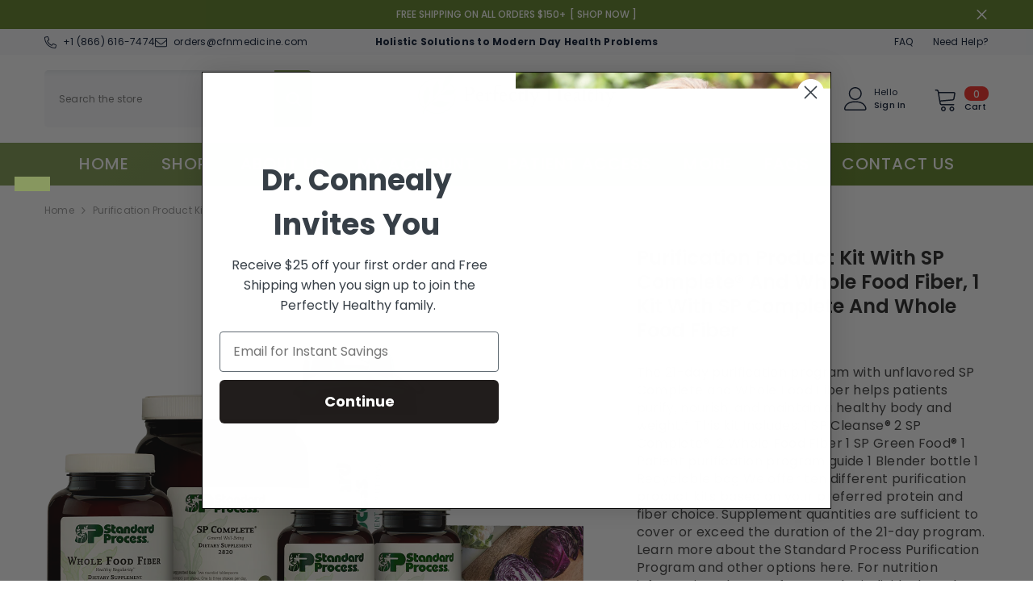

--- FILE ---
content_type: text/javascript
request_url: https://perfectlyhealthy.com/cdn/shop/t/27/assets/algolia_autocomplete_product_plugin.js?v=127020124768442110291693382876
body_size: -212
content:
(function(algolia){"use strict";const getAlgoliaResults=algolia.externals.getAlgoliaResults,{config,translations,headerTemplate,productTemplate,footerTemplate}=algolia;let stockPolicyFilter="";algolia.config.stock_policy==="deny"?stockPolicyFilter="inventory_quantity > 0":algolia.config.stock_policy==="continue"&&(stockPolicyFilter="inventory_available:true"),algolia.productsPlugin={getSources({query,setContext}){return[{sourceId:"products",getItems(){return getAlgoliaResults({searchClient:algolia.searchClient,queries:[{indexName:config.index_prefix+"products",query,params:{hitsPerPage:config.products_autocomplete_hits_per_page,clickAnalytics:config.analytics_enabled,filters:stockPolicyFilter,distinct:algolia.config.show_products}}],transformResponse({results,hits}){return setContext({nbProducts:results[0].nbHits}),hits}})},templates:{header({html,state}){const resource=translations.products;return headerTemplate({html,state},resource)},item({item,html,components}){const distinct=config.show_products,variantInfo=!distinct&&item.objectID!==item.id?`?variant= ${item.objectID}`:"",itemLink=`/products/${item.handle}/${variantInfo}`;return productTemplate({item,html,components},distinct,itemLink,(e,item2)=>{if(!algolia.config.analytics_enabled)return;const clickData={index:item2.__autocomplete_indexName,eventName:"Added to cart",queryID:item2.__autocomplete_queryID,objectIDs:[item2.objectID]}})},footer({state,html}){const{autocomplete_see_all,products_autocomplete_hits_per_page}=config;return autocomplete_see_all&&state.context.nbProducts>products_autocomplete_hits_per_page&&footerTemplate({html,state})}}}]}}})(window.algoliaShopify);
//# sourceMappingURL=/cdn/shop/t/27/assets/algolia_autocomplete_product_plugin.js.map?v=127020124768442110291693382876


--- FILE ---
content_type: text/plain; charset=utf-8
request_url: https://app.marsello.com/Portal/Widget/ScriptToInstall/645acfb62e69b472aef3a45a?aProvId=645ad43b391bac7175c00c2b&shop=perfectly-healthy-living-store.myshopify.com
body_size: 831
content:
(function() {var s, t, m, n; m = document.createElement('div'); m.id = 'marsello-area'; t = document.createElement('script'); t.type = 'text/javascript'; t.async = true; t.id = 'marsello-js'; m.style.cssText='position: absolute!important;overflow: hidden;width: 1px;height: 1px;margin: -1px;padding: 0;border: 0;word-wrap: normal!important;';t.setAttribute('marsello-url', 'https://app.marsello.com/');t.setAttribute('marsello-framecss', 'https://app.marsello.com/Scripts/dist/Home/react/bundle/marselloStyle.css');t.setAttribute('marsello-id', '645acfb62e69b472aef3a45a'); t.setAttribute('marsello-provider-id', '645ad43b391bac7175c00c2b'); t.src = 'https://cdn-01.marsello.com/Scripts/dist/Home/react/bundle/widgetShopify.js?40506809'; s = document.getElementsByTagName('script')[0]; n = document.querySelectorAll('body > *')[0]; s.parentNode.insertBefore(t, s); n.parentNode.insertBefore(m, n); return; })();

--- FILE ---
content_type: application/javascript; charset=utf-8
request_url: https://searchanise-ef84.kxcdn.com/preload_data.9J4M1t9e3k.js
body_size: 12981
content:
window.Searchanise.preloadedSuggestions=['perfectly healthy','vitamin c','methylene blue','magnesium complete','vitamin d3 k2','standard process','vitamin d','magnesium glycinate','hydrogen water','active b complex','protein powder','liver pro','magnesium malate','21 day standard process detox purification','liver protect','omega 3 fatty acids','heartburn ease','multi vitamins','b complex','vitality c','vitamin e','liver sauce','parasite cleanse','mycell vitamin c','collagen powder','iq max','liposomal glutathione','perfectly healthy mycell','glycine 1000mg','fish oil','ortho molecular','estro dim','ortho digestzyme','megaspore probiotic','bare pits','water filter','candicid forte','berberine active','digestive enzymes','organic coffee','methylene blue plus','epsom salt','chlorine dioxide','sod support','my cell','glycine supplements','curcumin turmeric','super ionic silver','emf protection','bio pqq','vitamin b','cellcore para 1','cell core','21 day cleanse','reacted zinc','eminence organics','camu camu','essential detox','methyl b complex','liver support','dhea 10mg','weight loss','pregnenolone mg','pancreatic enzymes','adrenal desiccated','omega plus 1000','tranquility formula','omega fish oil','modified citrus pectin','raw honey','vitamin c liposomal','tooth paste','alpha lipoic acid','sugar control','aloe vera','paw paw','cortisol manager','bravo suppositories','nad supplements','vitamin a','vitamin d3','coq10 120mg','castor oil','cardio miracle','quinton isotonic ampules','power immune','apex energetics','red light therapy','quercetin immune support','dca sodium dichloroacetate','coffee enema','thytrophin pmg','vitality c powder','camu camu vitamin c','trace minerals','iron supplements','thyroid support','b vitamins','cardio nano detox','water bottle','collagen peptide','body bio pc','21 day detox','onkobel pro','beef liver','progesterone cream','ph adjust','vitamin d3k2','gut probiotic','magnesium lotion','organic coffee breakfast blend','hydrogen tablets','melatonin 20mg','super silica','baking soda','gi detox','electrolyte powder','hydrogen water bottle','adrenal support','red desert clay','black seed oil','my cell vit c','v statin','field of','echo go','fulvic plus','heavy metal detox','mitocore by orthomolecular','andes mountain raw honey','sbi protect','vit c','vitamin b complex','orthomune 120 ct','milk thistle','biotoxin binder','dmso cream','creatine powder','manuka honey','fibroid and cyst','sam e','blood sugar','para 1 cellcore','sp cleanse','ortho biotic','mega spore','fields of','high stress relief','cod liver oil','gut repair','n thyroid','sleep and adrenal','omega plus','skin care','red light','organic cordyceps','hair loss','hormone balance','berberine complex','active ph','fibroids and cysts','coq10 310mg','zinc complex','melatonin sleep','vitamin b12','super aloe 450','zeo lite','saccharomyces boulardii','chlorella pyrenoidosa','peo oil','multizyme digestive enzyme','wobenzym n','vitamin c drops','vitamin c powder','gastro fiber','adashiko collagen','estro balance','oxy powder','heart burn ease','high stress','sodium bicarbonate','ozonized glycerin','liver cleanse','bee propolis','hmd 4floz','standard process 21-day','sleep aid','aloe vera lily of the desert','colloidal silver','acz nano zeolite','co q 10','protein powders','quinton isotonic','d hist','melatonin 10mg','vitamin b1 thiamine','body lotion','lymph three','multi vitamin','laundry detergent','neprinol afd','mega green','magnetic clay detox','propol air diffuser','agaricus blazei','mega spore biotic','hrt balance','liquid dentist','detox bath','essential oil','calcium d glucarate','dhea 5 mg','brain health','active h2','saw palmetto','blood sugar control','hair revive','iq max 30 softgels ph','magnesium citrate','carbon 60 olive oil','vitamin k','echo go water bottle','vitamin k2','immune support','algae cal plus','polaraid disc','dhea 25mg','pure encapsulations','nac renew','4 hormone control','blood pressure','molecular hydrogen','quinton water','menopause support','perfect amino','zeolite binder','4 yeast support','parent essential oils','testosterone support','eye health','air purifier','kidney support','l theanine','methyl charge quicksilver scientific','atomic iodine','green tea','aussie trace minerals','pregnenolone 10mg','frankincense oil','active b','liposomal mblue','artemisinin complex','guna kidney','liposomal vitamin c','super aloe','mitochondrial support','vitamin c mycell','chaste tree','zypan digestive','intestinal restore','black cumin','folic acid','ashwagandha root','thymus pmg','liver protect xymogen','gut health','comprehensive nutrition','chlorine dioxide cl02','olive oil','cardio b','nitric oxide','genesis rice','bio d mulsion','sleep support','turkey tail','inositol powder','amino acids','body wash','liver detox','pectasol-c powder','vitamin d3-k2','d3 k2','methyl sp','my cell vitamin c','cellcore biotoxin binder','water filter system','fen ben','magnesium l-threonate','magnesium spray','rice bran','thyroid complex','beta glucan','algae cal','methylene blue 3%','calcium magnesium','bone health','magnesium flakes','candida forte','hcl enzyme','sp complete','joint health','pro bono','gi support plus','complete mineral complex','wheat grass','thymus peptides','magnetic clay','quinton hypertonic','lithium orotate','quicksilver glutathione','pre and probiotic','papaya leaf extract','greens powder','c statin','red yeast rice','sp green food','gaba l-theanine','progesterone sr','phosfood liquid','american nutriceuticals','3a magnesia','blood pressure support','vitamin b2','apricot power b17','silymarin forte','mycell propolis','systemic enzyme','mastic gum','scenar device','digestive enzyme','female hormones','prime protein','l-ornithine 500mg','vit c drops','magnesium complete perfectly healthy','eminence organic products','womens multi vitamin','liquid silver','calcium d3 k2 magnesium','heavy metal','oil of oregano','chlorophyll complex','face moisturizer','reishi mushroom','essential oils','vitamin b1','zinc picolinate','anti aging','aetheion cream','nasal spray','breast cancer','magnesium everyday support','quicksilver scientific','turmeric supplements','healthy cholesterol','same e','cardio plus','grape seed extract','citrus pectin','coconut oil','castor oil packs','bath detox','bergamot bpf','symplex f','castor oil disposable pack','sun protection','nattokinase 100mg','black cumin seed oil','melatonin 5 mg','liquid vitamin d3-k2','l glutamine','enema bucket','cell core full moon parasite cleanse kit','pituitrophin pmg','plaquex oral','berberine hcl','acid reflex','kidney rescue tablets','vera salt','water filtration','lycopene supplement','high cholesterol','dim detox','unique e','bio dk mulsion','face wash','agaricus blazei 120 capsules','ox bile','21-day standard process detox purification','b17 amygdalin','nerve health','my cell technology','lung support','l ornithine','valerian root','wild yam','p thyroid','supreme eye formula','fulvodyne 2oz','eminence cleansing','egcg green tea extract','ancient apothecary','af beta food','ebv master formula','cancer revolution','sbi protect powder','l lysine','aloe immune','standard process thytrophin','ion gut support','kidney chi','curcumin and boswellia','bentonite clay','pain relief','complete omega-3','iodine and iodine','cardio nano','methyl b-complex','coenzyme q10','fulvic and humic minerals','apricot seed','echo water','serotonin dopamine','smart dot','oregano oil','advanced tudca','methyl charge','4hormone control','4 methyl vitamin b blend','anti inflammatory','support lymphatic','cellular recharge','vit d','gi regenerate','weight gain','adrenal complex','protein shake','floradix liquid iron','liposomal methyl charge','chi enterprise','sp complete dairy-free','metal detox','magnesium oxide','master ebv','clear lungs','mineral complex','tranquility formula perfectly healthy','cell power','chanca piedra','golden seal','vitamins d3-k2','bone up','macadamia butter','methyl b12','algaecal plus','evening primrose','emf spray','polyphenol nutrients','gi detox binder','dr product','superpure astaxanthin','gut health and fiber','valasta salve','body bio','candicid forte 90 capsules','mold detox','testosterone 2 mg','reduce inflammation','activated charcoal','map capsules','selenium 200mcg','intramax vitamins','monolaurin supplement','pemf mat','ortho mune','cold calm','cancer prevention','paw paw leaf','stomach formula','artemisinin forte','nasal clear','migraine relief','mct oil','vit d k2','ecomer shark liver oil','a drenal','sp gastro fiber','ancient apothecary ess','liver flush products','epa dha','probiotics with','calcium d','natural d-hist','red clay','potassium magnesium','ancient minerals','supplements for skin','master joint','hcl pro','calcium lactate','homeopathic remedy','perfectly healthy vitamin c','fluk-proto release','enema coffee','super aloe 450mg','nebulizer offers','s-adenosyl methionine same 200 mg','and tonic','lugols iodine','microbiome labs','vaginal dryness','curcumin plus','weight loss patch','clinical synergy','poly mva','genistein may','vascular care','fulvic oral','repair vit','green powder','glucose control','hcl pro enzymes','glycerin combination','co q10','cell core protocol','polar aid disc','biotics research','chloroxygen 2oz','acz nano','carbon c 60','organic sulfur','better woman','sea moss','psyllium husk','renatrophin pmg','active ph restore','macadamia nuts','nac n-acetyl-l-cysteine','standard process drenamin','liquid vitamins','ala 410mg 180 capsules ph','4 high stress','liposomal c','parasites cleanse','stem cells','avemar pulvis','aloe vera juice','heavy metal detoxification','angiogenesis with','ortho molecular super aloe 450mg','oil for nails','per oils','shark oil','urinary system support','pure honokiol','iq maximizer','myo inositol','ozone oil','ozone healing','candida cleanse','l carnitine','glucosamine chondroitin','liposomal gaba','oral care','propolis mycell','vitamin c liposomal scientific quicksilver','kids supplement','power greens','mitochondria power','bodybio pc','heartburn relief','topical vitamin c','make up','hyaluronic acid','omega 3s','liver sauce quicksilver scientific','core restore','estrodim 60 capsules','pau d\'arco','spanish black radish','standard process dairy free','grape seed','natures plus','restoration complex','osteo k','mega mucosa','vitamin b3','mimosa pudica','valasta astaxanthin','ortho molecular cardio b','immune alk','ginkgo biloba','broccoli extract','dr chi','while pregnant','kidney disease','mineral toothpaste','integrative therapeutics','natura 401 ductless','hydrochloric acid','no thyroid','coffee enema kit','seeking health','b vitamin','horse chestnut','hair care','master ebv formula','para 1 capsule','b12 liquid','wild yam cream','diatomaceous earth','breast health','liposomal methyl b','complete mineral','arthritis pain','breast defend','dhea sub lingual 5mg 100','autoimmune disorders','integrative cortisol manager','heart burn','genesis complex','magnesium bath','sp power mix','liquid c','hot flash','cyruta plus','hmd heavy metal detox','b complete','vitc mycell','hormone protect','perfectly healthy 4 hormone','zeolite formula','propolis diffuser','pregnenolone 50 mg','guna flu','multi vitamins for women','liver chi','turkey tail mushrooms','ozone gel','cl o2','tennant raw materials','selenium e','liquid iodine','center for new medicine','methyl b','eye drops','cranberry d-mannose','ortho molecular products','fish oil dr connealy','vitamin c cream','the greens','methyl folate','designs for health','slippery elm','c 60 olive oil','bare pits deodorant','women health','magnesium oil','methylene blue 30','vital nutrients','super silica 4oz','oxygen water','oil pulling','flash arrest','natural desiccated','is max','bemer mat','sugar control blood sugar support','active b complex vitamin b blend','daily vitamin','camu camu 120 capsules ph','full moon kit','progesterone creams','peri menopause','adashiko joint','21 day cleanse/detox','infrared led','chaste tree vitex','liquid progesterone','okra pepsin','kava forte','ascorbic acid','cardio b ortho-molecular','perfectly healthy vitc','hormone control','sun screen','st johns wort','artemisinin capsules','thiamin b1','butyric acid','4 hormone support','ovex p','organic skin care','mastica gum','n thyroid compounds','desert clay','ldl cholesterol','gi fiber','probiomax daily df','sesame seed oil','testosterone production','cilantro and chlorella','essiac tea','for constipation','standard process protein powder','honey propolis','ortho molecular product strontium 60 capsules','best hydrogen','liver cleanse now','antronex by standard process','thytrophin pmg 360 tablets','cod liver','question immune support','h pylori','astragalus complex','liquid vitamin c','liver flush','akkermansia probiotic','with v-statin','best hydrogen water','dha and epa','10 day cleanse','proteolytic enzymes','cell core binder','for sleep','gi support','ketone supplement','standard process 10 day','throat spray','vit e','prostate pmg 90 tablets','thymus pmg 90 tablets','berberine thorne','white blood cell','3 a magnesium','liver protect 60 capsules','pancreatic enzyme','green tea extract','herpes viruses','brm4 250mg','kill fungus','children supplements','tongkat ali','sp detox','flax seed','phosphatidylserine ps 100','amino acids supplements','metabolic maintenance','cordyceps mushroom','cod oil','purelife enema coffee air','symplex m','mycell vit c','ortho molecular super aloe','beef liver capsule','mediherb wormwood','organic astaxanthin','pectasol c','soy lecithin','ph vitamin','balance thyroid','betaine hcl','infrared mat','peppermint essential oil','hormonal balance','for cancer','rise well','mediherb thyroid','pure nac','free shipping','hcl enzymes','liver health','quercetin pure','greens apple','urinary support','super phos','magnesium deodorant','thorne creatine','b12 hydroxycobalamin','treat parasites','sodium ascorbate','uva ursi','blood vessel','standard process enzyme','orthomolecular d3 k2','oil for','licorice mediherb','ortho molecular vitamin d','amino acid','colon cleanse','4 gut repair','lyme detox','canine renal support','my cell c','shark liver','prostate pmg','omega peo','ph vitc','omega co 3','master immune','male fertility','paw paw 2','carditone ayush','standard process cholacol','oxy cell cream','apigenin 50mg','fulvic minerals','cataplex b','organically bound minerals','dr connealy','mineral salt','lions mane','whey protein','fog ii','guna sleep','the cancer revolution','garlic forte','calcium citrate','biocidin 1oz','organic sulfur powder','master joint formula','weber devices','pure deodorant','real nad','gaba 750mg','pao pereira','standard process 21 day cleanse','stomach juice','omega-3 fatty acids','organic cordyceps sinensis','whole food fiber','intestin ol','pearl powder','val asta','mediherb tribulus','standard process digestive','prostate health','sweet wormwood','metabol complex','gall bladder','beet root','jade international trading','shark liver oil','xcellent e','innate multi vitamin','deep steep body','curcumin for','dermatrophin pmg 90 tablets','calcium d-glucarate','marine collagen','progesterone capsule','activated b complex','a-f betafood','ebv master','healing home','fish oil capsules','malic acid','cortisol control','xymogen minrex','life extension','digest max','d3 as','adrenergize 120 capsules ph','cataplex e','para kit/full','mega mucosa microbiome labs','stress release','ph plus','women vitamin','perfectly healthy magnesium','willow bark','heart toner','salvestrol platinum','sugar cravings','echo ultimate','quicksilver d3k2','eminence firming','tuna omega-3','wave app','enhance memory','ph propolis','copa calm','ultra k2','apricot seeds','l methionine','fiber powder','ozone healing gel','orasal liquid','vitamin c buffered','mega igg2000','kidney rescue','lip balm','boswellia phytosome','adrenal zone','2685 cod liver oil','methyl blue','bile salts','egcg 200mg','triglyceride levels','hemevite 90c','bio energy patch skin','immune system','glandokort peptide','full moon','liquid vitamin','fertility issues','super green powders','asparagus extract','of flowers','weight lose','gut flora','phenomenal water','caprylic acid','lower blood pressure','stress relief','dca sodium','pure synergy','bioactive nutrition','methylation support','gta forte','mold toxins','thorne 5-mthf 5mg','para one','candida control','stem cell','natures oil','phenomenal alkaline','magnesium chloride','vitamin c serum','perfectly healthy magnesium complete','emotional balance','bhu foods','cleanse 10 day','muscle pain','angiostop chi','pineal peptides','glyzine 2oz','stress and anxiety','sea cucumber','new book','glutathione spray','gut cleanse/detox','gain herb','osteo cal','milk thistle forte','immunology products','immun alk','bone density','homeopathic of flower','korean ginseng extract','countless recipes','women pregnancy','21 day purification kit','perfectly healthy hrt balance','coffee 1lb','standard process pmg','deglycyrrhizinized licorice','systemic enzymes','master acid','mega greens','d mannose','liposomal methyl b complex','ultra gi replenish powder','l the','black seed','ancient minerals magnesium','g.i detox','oxidative stress','standard process zinc complex','silver spray','standard process 21 day','alpha-lipoic acid','kl support','interplexus seriphos','aetheion zc50','liquid b complex','but c','balance hormones','magnesium taurine','vitamin b methyl','ppc phoschol','lyme disease','bioactive nutrition lymph','three beljanski','vit c powder','zinc selenium','rosemary essential oil','propol air','super phos 30','p a l plus','sun block','ortho molecular vitamin e','lemon balm','iq max 30','chromium complex','pectasol-c modified','lymphatic congestion','fungal infections','heme vite','b6 and b12','ion biome','i’m max','cramp bark','collagen protein','weber infrared','ozonated olive oil','active b complex methylation','green drink','magnesium perfectly healthy','hepatrophin pmg','strong cell','desiccated supports','the wave 1','foot detox','lauricidin monolaurin','perfectly healthy vitamin d3-k2','why don\'t you list the ingredients in a product','calcium supplements','liquid dentist 8oz','carbon c-60','liposomal methyl','fibroids and','brain fog','complex b','constipation and digestion','isotonic quinton','pancreatrophin pmg','orthomolecular products','sp cleanse kit','hydrogen bottle','allergy research','magnesium threonate','gift card','magnetic clay bath','liver protect by','nac enhanced','mycel c','hawthorn berry','natural hair dye','prebiotic fiber','magnesium malate ph','ganoderma lucidum perfectly healthy','biotin offers','ionic silver','des bio','apothecary essential','collinsonia root','21 day standard','lion mane','apple pectin','clear lung','ps-100 100mg','multi vitamins for men','wild yam complex','complete magnesium','cellcore full moon','lower cholesterol','hot flashes','peppermint oil','key electrolytes','nano detox','gotu kola','vit c cream','30% vitamin c','ph powder','good multivitamin','isotonic water','body oil','hcl pro zyme','perfectly healthy b','antioxidant y','turmeric forte','desiccated liver','blood support','mega igg 2000','perfectly healthy active b complex','para kit','mediherb ashwagandha','paw paw supplement','my cell curcumin','equine health','cell core tudca','memory supplement','lymph drops','vit k','epa and dha omega-3','standard process immune','omron nebulizer','perfectly healthy pro','prolamine iodine','compressor nebulizer offers','weber helmet','dmso may','vitamin d with k','black current seed oil','cholacol 90 tablets','histamine digestive','design for health','omega 3 fish oil','rosemary oil','during pregnancy','rose hips','mycell curcumin','pectasol-c professional','oh restore','tea tree oil','nicotinamide riboside','probiotics strain','wormwood complex','holy basil','agaricus blazei 120','magnesium for constipation','large ring system','leaky gut','super mega fish oil','fermented wheat germ','plant sterols','encapsulations systemic enzyme','papaya leaf','magnesium l','ph test','plant dairy free','synergy science','l methyl folate','vitamin b 1','phytocidal provides','teeth and gums','blood vessel supports','mimosa pudica seed','enzyme bromelain','immunity support and joint support','beef protein','list of ingredients','fucoidan force','ph balance','phosphate choline','s-adenosyl methionine same','organic superfood powder','pure adrenal 200','grass fed beef','anti inflammation','xymogen liver protect','tropical traditions deodorant','appetite suppressant','ear infection','migraine headache','gut health biome','folic acid b12','sodium dichloroacetate','gluco balance','nadh which','women’s multi','skin cancer','castor oil pack','life wave','ortho spore ig','liquid vitamin d','sea salt','detox kit','health mate','c-60 100ml','standard process 21 cleanse','bravo yogurt','toxin binder','lipoic acid','sbi powder','bhb plus','pure encapsulations systemic','functional female','spm active','vitamin b6','sp complete dairy free','biocidin gi detox','standard process gastro-fiber','apex water','r lipoic acid','includes quercetin','vitamin b12 methylcobalamin','renal support','adrenal rebuild','pure magnesium','cell support','magnesium complex','blue vitamin e','yeast mold','intestin o','s boulardii','liver gallbladder','keto cookbook','beta glucans','raw materials','boswellia serrata','zinc copper','standard process cleanse','hi detox','clinic\'s choice cl02','biotics research vitamin d','standard process fiber','after antibiotics','bio d','no flush niacin','maca life','drenatrophin pmg','tribulus terrestris','s-acetyl glutathione','vitamin c liquid','aussie trace','bio dk','bone marrow','standard process spanish black radish','plant fusion','sp greens','tart cherry','hand cream 2oz','standard process chocolate','cardio tone','kidney rescue 240','standard process protein','omega-3 liquid','citrus & kale potent c+e','allergy calm','r lipid acid','low dose','hormones for women','sugar metabolism','complete protein','medi herb','vitamin c drop','eco go','king chlorella','gut flora complex','liver cancer','heavy metals','ca/mg-zyme 120','fatty liver','amygdalin b17','sp 21 day','methyl charge quicksilver','hypertonic seawater','strontium boost','black cohosh','immune charge','liliana cookbook','standard process adrenal','super efa','joint formula','wrm para','face mask','hydration water','sodium dichloroacetate dca','pro biotic','cranberry complex','eminence eye cream','estrogen metabolites','cardiotrophin pmg','balance oil','coffee beans','enema bucket kit','black walnut','ortho digestzyme ortho molecular','flaxseed oil','magnesium potassium','breastin 125mg','bitter x','intramax unsweetenedall','positive power nutritionals super silica','supplements to control high blood pressure','first order','high dose vitamin','pro bono ortho','cape aloe','omega-3 oil','cleanse detox','cardiovascular health','magnesium citrate+glycinate','ozone glycerin','pea supplement','for heart','hydrochloride acid','betaine supplements','perfectly healthy b complex','hi phenolic','gallbladder support','4 sleep rest well','bovine gelatin','lycopene 20mg','mycell d','sp fiber','mouth wash','immune support kit','liquid magnesium','teeth whitening','biomodulator pro','oil diffuser','nutramedix burbur','nutritional powder','vitamin a drops','desiccated thyroid','e vitamin oil','bovine colostrum','powder form','pneumotrophin pmg','nervous system','kidney sure','for health complete','vital proteins powder','roll on','complex mineral','liquid b','holy basil organic','parent essential oil','standard process thymus pmg','thorne balance','progesterone levels','standard process greens','natural health','be perfectly healthy','body brush','red blood cells','body health','standard process green','cinnamon extract','magnesium by','vitamin d2','for pets','mediherb tongkat','mediherb liver','standard process digestive enzyme','curcumin 95 ph','vital c','wheat germ extract','plaque x','vitamin powder','hydro water','plant essential','zeolite spray','bio toxin binder','supplements for parathyroid','vit b complex','probiotic enzymes','perfectly healthy plus','organic garlic','dao digest','dichloroacetate dca','oxygenation of health','gingko biloba','hemevite mg','enzalase digest','emotional balance support thorne','cyto detox','tri methyl','cell core biotoxin binder','probio max','hair grow','red algae','organic tea','kidney chi 120 capsules','vitamin d drops','balancing mouthwash','emf bag','vitamin d liposomal','cran mannose','thorne methyl','full moon cleanse/detox','blue methylene','calcium carbonate','thorne melatonin','tuna oil','simple process','hair revive 120','address return product','super greens','chol less','endura metagenics','sp power','ancient nutrition','quicksilver liposomal b','restless leg','quicksilver liposomal gaba','vitamin d3 k2 orthomolecular','modified citrus','reacted iron','immune dr connealy','liver balance','reacted magnesium/potassium','sp cleanse 10 day','r-lipoic acid','fulvic mineral','chai tea','chol less balance','firm skin','bottle tranquility','eminence neroli eye','eminence masque','vitamin c herpes','homeopathic arnica','apricot power','eminence skin care starter','better man','reacted magnesium','vitamin e ortho molecular','restore complex','core support','pure adrenal','sodium chloride','drinking water','sod capsule','max iq','superoxide dismutase','and inositol','standard process prostate pmg 90 tablets','female and tonic','black pepper','peppermint tea','aloe 450mg','enema catheter','full moon kit/full','aqua cure','power mix','quicksilver vitamin c','extra virgin olive oil','thuja occidenalis','filtered water','mycell technology','vitamin d plus k','but b','quintessential isotonic','liquid vitamin d3 k2','dr book','fulvic acid','better brain','stinging nettle','one daily without iron','quinton minerals','optimag neuro','dandelion root','quick silver','multizyme standard process','intramax 32floz','emf phone','bio toxin','the skinny','nutritional yeast','heart health','vit b','betaine hydrochloride','irritable bowel','choline supplement','gotu kola complex','face make up','bio d forte','bio-dk mulsion','ua-x pro','cancer naturally','alka salts','active restore','black spanish radish','standard process purification','svetinorm peptide','sp gastro-fiber','magnesium y potassium','pro omega','ac e','polyphenols blend','adapten all','full spectrum','vitamins b6','polar aid','cough and cold','austin air','ion gut','bile min','ion biome gut health','glycine powder','ph vit c','oxygen tablet\'s','bio body','mens health','super methyl sp','orthomolecular vit d3','bromelain from','blue light','standard process complete dairy free','l-theanine 100mg 60 capsules','vitamin d3-k2 60 capsules ph','inflammation response','magnesium stearate','b12 complex','hpa axis','vitamin d k2','cell food','topical magnesium','vitamin a cream','adrenal complex 40 tablets','magnesium sulfate','standard process b complex','dale audrey','female infertility','global healing','professional formulas','pet health','standard process licorice','standard process liver','liposomal vitamin c liposomal','cell i','physicians standard','aloe vera and mineral','strontium 60 capsules','21 day purification cleanse','vit drops','blood clot','hormone menopause','progressive labs','probiotic for','red rice yeast','alpha brain','minimized radiation','liposomal mblue2oz','paracid forte','vitamin c my cell','infrared helmet','women’s health','gut support','tooth health','foot bath','stomach ease','hydrogen water tablets','everyday magnesium','citrus and kale','marine flower peptide eye','improve leaky gut','eminence products','pro liver','cell salt','eminence hydrating mist','power immunity','prosta chi','standard process inositol','immune boost','quest pro tien powder','vit a','trace minerals-b12','cyruta plus standard','sesame seed','phosphatidyl choline','kidney stone','betaine hcl and pepsin prime','lactobacillus reuteri','chi\'s enterprise','biocidin detox','n-methylated amino','sp dairy free','curcumin mycell','metabolic zinc','l tyrosine','licorice root','heartburn ease 180','mycell c','water and wellness','oliflix olive oil','detox binder','super oxide dismutase','standard process 21','restore gut health','standard process canine renal','perfectly healthy glutathione','dca capsules','perfectly vitamin c','blood sugar support','de liver','probiomax billion','aces &zn','dr b','ortho molecular super aloe 450','magnesium sal','perfect balance','red light therapy mat','vitamin perfectly healthy','biome balance','hm forte','sun defense minerals','bio apps','calcium lactate powder','echo flask','healing gel','beef sticks','hmd detox','alpha lipoic','glyzine offers','b vitamins methyl','l glycine','nerve relief','green disc','hormone kit','iron supplement','nad peptide','adashiko joint collagen powder','how to use your chlorine','red yeast','pro bono calcium','cell salts','supplement to reduce high','what is it used for','b vitamin blend','valasta liquid astaxanthin','mental alertness','organic india','vitamin k2 with d3','l-arginine l-citrulline','panax ginseng','thorne research','arg butyren','water systems','cordyceps sinensis mushroom','cordyceps sinensis','mega spore biotic 60 caps','asap silver','glycerin gel','perfectly healthy power immune','liquid mineral','vitamin c mg','methylene blue a homeopathic product','perfectly-healthy*vitamin c','thorne vitamin b','21 day standard detox purification','day cleanse vanilla free','zealand manuka','eat to heal bars','peptide immune','femmenessencepro harmony','homeopathic of flowers','sp powder mix','for health','standard process whole food fiber','vitamin d mycell','para 1 by cell core','perfectly healthy yeast','face cream','sp green','metals binder','cherry superfood','complete mineral complete','bodybio pc phospholipid complex','bladder care','focus enhance','perfectly healthy vit c','the scale','mast cell','calcium without dairy','active h','hepa air filter','po bio','laxative effect','deep steep','oxygen life','cell core para kit','sugar balance','bergamot bpf bpf','lugols iodine 5%','ultra gi replenish','cayenne pepper','vitamin b quick','low red blood cells','iq max brain support','cortisol manager allergen free 90 caps','eminence moisturizer','guna flam','face vitamin c','infrared light','beef gelatin','homeopathic flowers','wheat germ','collagen peptides','calcium products','fem balance','adrenal 5-htp','orthomolecular digestive','vital nutrient enzymes','hormone creme','quicksilver scientific immune','phosphatidylserine caps','epsom crystals','joint support','glycerol acid','mediherb licorice','standard process and bone','cm core','mediherb female','vit d3 k2','cortisol calm','remote zyto','positive super silica','methyl vitamins','chlorella hmd','supplement for men','clinical glutathione','dr con','glycerin microbiome','b12 mcg softgels','sleep well','joint relief','herbal aloe','process thymus','curcumin turmeric 95%','standard process neurotrophin','phvitc ascorbic acid 10% water soluble mycell 30ml','vertigoheel drops','blood pressure & heart healthcare','humic acid','for hormone controll','kits based','thyroid t mg','bowel movements','ph adrenergize 120 capsules ph','orthomolecular ortho biotic','knee pain','cell core para 1','bio brand','poor glycerine','vita c','sp liver','supports cardiovascular','fatty acids','bio natural','mens multi','helix or','vitamin c 4,000','cardio miracle 28.8 oz','air filter','protein bar','supports anti-inflammatory','oral detoxification','cal enzyme','black current seed','bemer therapy','superfood greens blend','thymus pg','grapefruit seed extract','gut cleanse','bile salt','pure nutrients','castor oul','flush niacin','for yeast','organ pills','guna prevent','vitamin c capsules','immune power','enzalase formula','cat\'s claw','bio capsules','tooth gel','merc & metal detox','complete body','ashwagandha extract','red yeast extract','body soap','estrogen balance','vitamin c 5000','clinics choice cl02','bath salt','liposomal glutathione by quicksilver scientific','fish oil omega-3','b17 vitamin','bath detoxification','cough drops','black walnut hulls','my cell vitamin d','the natural','whey protein powder','standard process complete vanilla','sp zinc','guna nose spray','acg glutathione','red light mat','so power mix','organic olive oil','lugols or iodine drops','focus and memory','liquid minerals','berber one','essiac vegicaps','greens with','ala 250 mg','bio c','mega pure','cataplex f','hair oil','iodine lugol','digest forte','hist dao','artichoke leaf','clear itching','pituitrophin pmg 90 tablets','c stain','night cream','mk-4 mk-7','super b complex','magnesium lactate','heart and','vaginal atrophy','systemic enzyme complex','ascorbic acid vitamin c','b essential','muscle loss','get heal','protein powder shake','glucose balance','sbi protec','natural hair','immune defense','pure r lipoic acid','greens 300g','kidney health','peptide deficiency','d k2','dhea 10 mg','dr mercola','face oil','renatrophin pmg 90 tablets','vitamin b5','prostatrol forte','digest ease','silver gel','clinics choice','ultra gi','olive leaf','acz nano extra strengt','diamond package','best sellers','field of the','liquid tumeric','enema kit','pine bark extra','milk thistle extract','memory restoration','hepatocore 60caps','d3 k','alkaline water','acetyl l-carnitine 500mg','vitamins liquid','for menopause','manganese e','eminence skin care','honokiol supplement','turmeric energizing','quicksilver liver sauce','herbal aloe force','health dim i3c','standard process vit c','standard process mediherb boswellia complex 40 tablets','phcurcumin 1600mg','j crows','whole food','topical patch','k force','natura 801-nervous','chromium polynicotinate','thorne methylation','perfect balance alkaline','eminence sunscreen','ingredients in','elemental diet','innate one daily vitamin','21 day standard process detox pur','ionized water','multiple vitamin','suppositories melatonin','d3 calcium','thorne d-5000','thyroid solution','plantfusion complete protein vanilla','bacopa complex','blue block','super powder','simple process detox','immune max','st john’s wort','nobel powder','make magnesium','kidney drainage','glycocalyx pro','vein lite','it b complex','sp whole food fiber','mega spores','carlson aces','molecular water','pure body institute','standard process vegan','of the flower','complete pro','gain process','eminence cleanser','s o d','myto cell','quicksilver vitamin','life factory','core detox','st john\'s','collagen factors','power immune kit','21 day standard process detox','21 day standard process','vitamins b12','argentyn 23 spray','sp dairy-free','vitamin d k 2','berberine 1000mg','indian frankincense','para cellcore','pure encapsulations one','vit d liquid','enema buckets','excess fibrin','vegan protein','raw materials tennantinstitute','super cal supplement','nutritional ii','bad breath','qrs mat','pure body extra','vitamin d supreme','zinc with copper mg','nadh helps','standar process power mix','topical c','nerve repair','omega oils','standard bar','magnesium orotate','cryptolepis 60ml','c st','active complex','pantothenic acid','echo h2','vit c tincture','methyl by','liposomal phospholipid complex','blu block','rheumatoid arthritis','but d','guna sinus','clear skin probiotic','dr adrenal','arnica montana','ulcerative colitis','deep blue','vitamin c quicksilver','emu oil','aetheion zcm65','chelate zinc','gaba l','my cell propolis','turkey tail powder','natural thyroid','foot kur','orange i capsule','facial oil','21 day detox process','high dose','l lysine powder','hand sanitizer','quicksilver methyl','cell science','yin care','vit d3','para i','repair powder','crystals for','standard pro ess calcium lactate','cardio pmg','vitamin b and omega-3','phoschol by nutrasal','and cysts','mitochondrial rescue','pure quercetin','organic decaf','hemp oil','balancing hormones','mineral capsules','cerevive orthomolecular','vitamin by thiamine','omega-3 oc','sgs mediclear','perfectly c','eminence eye','optimal electrolyte','iso tonic','ancient magnesium','peripheral circulation','cardio miracle powders','ultra binder','so complete whey','kidney cleanse','nodule clear','eye serum','vitamins multivitamin/mineral','activnutrients without iron','almost naked','ortho biotic 60','sp complete vanilla','reacted multi-mineral','to balance energy','magnesium bath flakes','lion\'s mane','multi collagen','oxy power','coffee 12oz','blood cleanse','kidney for','purification product kit with sp complete and whole food fiber 1 kit with sp complete and whole food fiber','resveratrol with','fish oils','olive leaf extract','eminence skin','shilajit extract','sea water','digestive enzyme with','many herpes viruses','4metabolic foundation','body bio pb','lions mushroom','pro harmony','hot water bottle','jarrow formulas','gf thyroid','infrared red','magnesium chelate','mayo inositol','nu medica d3','adrenal rebuilder','calcium magnesium citrate','phvitc ascorbic','standard process a','healthmate plus','hair skin and nails','liver function','pure life','gelatin source','ion biome gut','tablets for motion sickness','liquid melatonin','coriolus versicolor','ph curcumin','fiber supplement','hepatrophin liver','noni morinda citrifolia','methyl b-12','eye formula','beta food','liquid iron','supplements for energy','ph restore','throat sprays','super powders','vitamin d k','liposomal vit c','30c homeopathy','energetic of','gluten free','saccharmonyces boulardii','klaire labs','phenomenal alkaline water concentrate','burbur detox','chlorella algae','bio dent','celery seed','inflammatory bowel disease','vital nutrients chromium','multi minerals','sulfate magnesium','cataplex b2','linoleic acid','magnesium everyday','organic camu camu','bit c','so complete dairy free','hi d3','d drops','neurotrophin pmg','researched nutritionals','detoxamin suppositories','coq10 30 mg','dhea 50mg','excellent e','get health','vitamin c green powder','l rhamnosus','gut health and','glass water bottle','nut butter','standard process livaplex','green-lipped mussel oil','c-statin capsules','phos chol','standard process feline whole body support','liquid calcium','vit c drop','bravo europe','sandblasted glass'];

--- FILE ---
content_type: application/javascript; charset=utf-8
request_url: https://searchanise-ef84.kxcdn.com/templates.9J4M1t9e3k.js
body_size: 1212
content:
Searchanise=window.Searchanise||{};Searchanise.templates={Platform:'shopify',StoreName:'Perfectly Healthy',AutocompleteShowProductCode:'N',AutocompleteItem:'<li class="snize-ac-odd snize-product ${product_classes}" data-original-product-id="${original_product_id}" id="snize-ac-product-${product_id}"><a href="${autocomplete_link}" class="snize-item clearfix" draggable="false"><span class="snize-thumbnail"><img src="${image_link}" alt="${autocomplete_image_alt}" class="snize-item-image ${additional_image_classes}" style="max-width:70px;max-height:70px;" border="0"></span><span class="snize-overhidden">${autocomplete_product_ribbons_html}<span class="snize-title">${title}</span>${autocomplete_product_code_html}${autocomplete_product_attribute_html}<span class="snize-description">${description}</span>${autocomplete_prices_html}${autocomplete_in_stock_status_html}${reviews_html}</span></a></li>',AutocompleteResultsHTML:'<div style="text-align: center;"><a href="#" title="Exclusive sale"><img src="https://www.searchanise.com/images/sale_sign.jpg" style="display: inline;" /></a></div>',AutocompleteNoResultsHTML:'<p>Sorry, nothing found for [search_string].</p><p>Try some of our <a href="#" title="Bestsellers">bestsellers →</a>.</p>',LabelAutocompleteSku:'SKU',ResultsShow:'Y',ResultsItemCount:50,ResultsShowFiltersWithNoResults:'Y',ResultsShowPrice:'N',ResultsShowListPrice:'N',SmartNavigationOverrideSeo:'Y',ShowBestsellingSorting:'Y',ShowDiscountSorting:'Y',LabelResultsSku:'SKU',CategorySortingRule:"searchanise",ShopifyMarketsSupport:'Y',ShopifyLocales:{"en":{"locale":"en","name":"English","primary":true,"published":true}},ColorsCSS:'div.snize li.snize-product span.snize-title { color: #8A9765; }div.snize li.snize-category span.snize-title { color: #8A9765; }div.snize li.snize-page span.snize-title { color: #8A9765; }div.snize div.slider-container.snize-theme .back-bar .pointer { background-color: #8A9765; }div.snize ul.snize-product-filters-list li:hover span { color: #8A9765; }div.snize li.snize-no-products-found div.snize-no-products-found-text span a { color: #8A9765; }div.snize .snize-button { background-color: #8A9765; }#snize-modal-product-quick-view .snize-button { background-color: #8A9765; }div.snize li.snize-product .size-button-view-cart.snize-add-to-cart-button { background-color: #8A9765; }#snize-modal-product-quick-view form.snize-add-to-cart-form-success #snize-quick-view-view-cart { background-color: #8A9765; }#snize-search-results-grid-mode li.snize-product .size-button-view-cart.snize-add-to-cart-button { background-color: #8A9765; }#snize-search-results-list-mode li.snize-product .size-button-view-cart.snize-add-to-cart-button { background-color: #8A9765; }#snize-modal-mobile-filters-dialog div.snize-product-filters-buttons-container button.snize-product-filters-show-products { background-color: #8A9765; }div.snize div.snize-main-panel-controls ul li a { color: #8A9765; }#snize_results.snize-mobile-design div.snize-main-panel-dropdown > a { color: #8A9765; }#snize_results.snize-mobile-design div.snize-main-panel-dropdown > a > .caret { border-color: #8A9765; }#snize_results.snize-mobile-design div.snize-main-panel-mobile-filters > a { color: #8A9765 }#snize_results.snize-mobile-design div.snize-main-panel-view-mode a.snize-list-mode-icon { background-image: url("data:image/svg+xml,%3Csvg xmlns=\'http://www.w3.org/2000/svg\' width=\'20\' height=\'20\' viewBox=\'0 0 20 20\'%3E%3Cpath fill=\'%238A9765\' fill-rule=\'nonzero\' d=\'M8 15h10a1 1 0 0 1 0 2H8a1 1 0 0 1 0-2zm-5-1a2 2 0 1 1 0 4 2 2 0 0 1 0-4zm5-5h10a1 1 0 0 1 0 2H8a1 1 0 0 1 0-2zM3 8a2 2 0 1 1 0 4 2 2 0 0 1 0-4zm5-5h10a1 1 0 0 1 0 2H8a1 1 0 1 1 0-2zM3 2a2 2 0 1 1 0 4 2 2 0 0 1 0-4z\'/%3E%3C/svg%3E") }#snize_results.snize-mobile-design div.snize-main-panel-view-mode a.snize-grid-mode-icon { background-image: url("data:image/svg+xml,%3Csvg xmlns=\'http://www.w3.org/2000/svg\' width=\'20\' height=\'20\' viewBox=\'0 0 20 20\'%3E%3Cpath fill=\'%238A9765\' fill-rule=\'nonzero\' d=\'M12 11h5a1 1 0 0 1 1 1v5a1 1 0 0 1-1 1h-5a1 1 0 0 1-1-1v-5a1 1 0 0 1 1-1zm-9 0h5a1 1 0 0 1 1 1v5a1 1 0 0 1-1 1H3a1 1 0 0 1-1-1v-5a1 1 0 0 1 1-1zm9-9h5a1 1 0 0 1 1 1v5a1 1 0 0 1-1 1h-5a1 1 0 0 1-1-1V3a1 1 0 0 1 1-1zM3 2h5a1 1 0 0 1 1 1v5a1 1 0 0 1-1 1H3a1 1 0 0 1-1-1V3a1 1 0 0 1 1-1z\'/%3E%3C/svg%3E") }#snize-modal-mobile-filters-dialog div.snize-product-filters-header a.snize-back-to-filters { color: #8A9765 }'}

--- FILE ---
content_type: image/svg+xml
request_url: https://perfectlyhealthy.com/cdn/shop/files/PerfectllyHealthy_Logo_-_Color.svg?v=1683679786&width=300
body_size: 3118
content:
<?xml version="1.0" encoding="UTF-8"?>
<svg id="Layer_2" data-name="Layer 2" xmlns="http://www.w3.org/2000/svg" viewBox="0 0 662.49 142.71">
  <defs>
    <style>
      .cls-1 {
        fill: #779a4a;
      }
    </style>
  </defs>
  <g id="Layer_1-2" data-name="Layer 1">
    <g>
      <path d="M153.52,93.58c-.18,0-.27-.23-.27-.68v-.41c0-.18,.11-.27,.34-.27s.56-.07,1-.2,.78-.23,1-.27c2.31-.52,3.47-1.84,3.47-3.95V51.85c0-2.09-.39-3.42-1.16-4-.77-.58-2.17-.87-4.19-.87h-1.53c-.48,0-.71-.27-.71-.82,0-.32,.15-.51,.44-.58h.24l19.1-.51h3.44c4.06,.27,7.44,1.74,10.14,4.39,2.7,2.66,4.05,5.84,4.05,9.55s-1.33,7.08-3.98,10.09c-1.16,1.34-2.46,2.42-3.91,3.25-1.45,.83-2.88,1.25-4.29,1.28l-10.21-.41h-.27c-.34,0-.51,.16-.51,.48v13.99c0,1.25,.34,2.17,1.02,2.76,.68,.59,2.12,1.06,4.32,1.4,.29,.05,.77,.12,1.43,.22,.66,.1,1.1,.15,1.33,.15s.34,.09,.34,.27v.82c0,.18-.09,.27-.27,.27h-20.36Zm14.94-46.79c-.27,.01-.56,.02-.87,.03-.31,.01-.7,.02-1.17,.03-.48,.01-.71,.2-.71,.56v21.96l.07,1.02c.07,.48,.28,.73,.65,.75l3.47,.2c3.65,0,6.6-1.23,8.83-3.68,2.23-2.45,3.35-5.53,3.35-9.24s-1.08-6.59-3.25-8.63c-2.17-2.04-5.05-3.06-8.66-3.06-.32,0-.61,0-.89,.02-.27,.01-.54,.02-.82,.03Z"/>
      <path d="M199.21,75.64c-.39,0-.58,.83-.58,2.48,0,3.52,1.04,6.47,3.13,8.85,2.09,2.38,4.68,3.57,7.78,3.57s6.08-1.34,8.94-4.02c.05-.05,.1-.07,.17-.07h.17c.14,0,.27,.11,.39,.32,.12,.22,.24,.36,.36,.43-2.63,3.2-5.73,5.41-9.29,6.64-1.23,.43-2.61,.65-4.15,.65s-3.11-.43-4.7-1.28c-1.59-.85-2.95-1.97-4.08-3.35-2.41-2.88-3.61-6.47-3.61-10.77s1.31-8.22,3.93-11.76,6.22-5.31,10.81-5.31c3.29,0,5.98,1.47,8.07,4.41,2.09,2.94,3.13,5.52,3.13,7.74,0,.98-.24,1.46-.71,1.46h-19.74Zm.37-3.27c0,.43,.2,.65,.61,.65h12.83c.59,0,.89-.35,.89-1.06,0-1.63-.73-3.31-2.2-5.02-1.46-1.71-3.07-2.57-4.82-2.57s-3.25,.77-4.65,2.31c-1.4,1.54-2.29,3.3-2.67,5.28v.41Z"/>
      <path d="M246.08,69.17c-.27-.05-.67-.19-1.19-.44-1.88-.86-3.36-1.29-4.43-1.29s-2.18,.66-3.35,1.99c-1.17,1.33-1.75,2.52-1.75,3.59v15.39c0,1.7,.99,2.84,2.96,3.4,.86,.23,1.67,.39,2.42,.49s1.23,.2,1.45,.29c.22,.09,.32,.27,.32,.53s-.11,.41-.34,.46h-17.05c-.23-.05-.34-.2-.34-.48,0-.41,.53-.68,1.6-.82,2.45-.36,3.68-1.66,3.68-3.88v-18.01c0-.95-.52-1.61-1.57-1.97-.45-.16-.94-.29-1.46-.39-.52-.1-.94-.2-1.24-.29-.31-.09-.5-.18-.58-.26-.08-.08-.12-.25-.12-.51s.17-.48,.51-.66l8.68-4.08c.27-.14,.44-.2,.51-.2,.39,0,.58,.27,.58,.82v5.51c0,.27,.07,.41,.2,.41,.18,0,.65-.53,1.4-1.6,2.16-3.02,3.94-4.53,5.34-4.53,.79,0,2.01,.32,3.66,.95,1.65,.64,2.47,1.17,2.47,1.6,0,.52-.26,1.32-.78,2.38-.52,1.07-1.04,1.6-1.57,1.6Z"/>
      <path d="M269.43,93.04c0,.36-.2,.54-.61,.54h-18.69c-.23-.05-.34-.2-.34-.48,0-.41,.53-.68,1.6-.82,2.45-.36,3.68-1.66,3.68-3.88v-20.63c0-.25-.14-.37-.41-.37h-3.71c-.27,0-.53-.09-.78-.26-.25-.17-.37-.4-.37-.68s.14-.5,.41-.66c.39-.23,1.29-.53,2.72-.92,1.43-.39,2.14-1.02,2.14-1.91v-1.12c0-8.17,1.77-14.46,5.31-18.86,1.97-2.47,4.98-4.38,9.02-5.72,1.23-.41,2.44-.61,3.64-.61s2.61,.31,4.22,.94c1.61,.62,2.42,1.38,2.42,2.26,0,.18-.03,.34-.09,.48-.06,.14-.12,.31-.19,.51l-1.4,3c-.18,.36-.4,.54-.65,.54-.07,0-.56-.36-1.46-1.07-.91-.71-1.87-1.37-2.88-1.97-1.01-.6-2.2-.9-3.56-.9-2.66,0-4.66,.68-6.03,2.04s-2.21,2.9-2.55,4.61c-.34,1.71-.51,3.6-.51,5.67v9.91c0,.18,.11,.27,.34,.27h6.64c.63,0,1.05,.06,1.24,.19,.19,.12,.38,.53,.56,1.23,.18,.69,.27,1.33,.27,1.91s-.06,.91-.17,1c-.11,.09-.35,.14-.71,.14h-7.73c-.3,0-.44,.11-.44,.34v19.98c0,3.25,2.81,4.87,8.44,4.87,.41,.05,.61,.19,.61,.44Z"/>
      <path d="M277.53,75.64c-.39,0-.58,.83-.58,2.48,0,3.52,1.04,6.47,3.13,8.85,2.09,2.38,4.68,3.57,7.78,3.57s6.08-1.34,8.94-4.02c.05-.05,.1-.07,.17-.07h.17c.14,0,.27,.11,.39,.32,.12,.22,.24,.36,.36,.43-2.63,3.2-5.73,5.41-9.29,6.64-1.23,.43-2.61,.65-4.15,.65s-3.11-.43-4.7-1.28c-1.59-.85-2.95-1.97-4.08-3.35-2.41-2.88-3.61-6.47-3.61-10.77s1.31-8.22,3.93-11.76,6.22-5.31,10.81-5.31c3.29,0,5.98,1.47,8.07,4.41,2.09,2.94,3.13,5.52,3.13,7.74,0,.98-.24,1.46-.71,1.46h-19.74Zm.37-3.27c0,.43,.2,.65,.61,.65h12.83c.59,0,.89-.35,.89-1.06,0-1.63-.73-3.31-2.2-5.02-1.46-1.71-3.07-2.57-4.82-2.57s-3.25,.77-4.65,2.31c-1.4,1.54-2.29,3.3-2.67,5.28v.41Z"/>
      <path d="M330.43,66.11c0,1.59-.92,2.38-2.76,2.38-.93,0-1.72-.27-2.37-.8-.65-.53-1.15-.99-1.5-1.36-.35-.37-.72-.72-1.11-1.04-1.63-1.34-3.63-1.49-5.97-.44-2.35,1.04-4.16,3.27-5.43,6.67-.7,1.88-1.06,3.76-1.06,5.62,0,3.99,.91,7.26,2.72,9.79,1.82,2.53,4.6,3.8,8.34,3.8,2.79,0,5.3-1.25,7.52-3.74,.68-.75,1.09-1.12,1.23-1.12s.28,.07,.44,.2c.16,.14,.24,.34,.24,.6s-.07,.46-.2,.6c-3.47,4.83-7.84,7.25-13.11,7.25-3.81,0-6.94-1.42-9.38-4.26-2.44-2.84-3.66-6.08-3.66-9.74,.02-6.76,1.66-11.63,4.9-14.6,2.86-2.61,6.93-3.91,12.22-3.91,3.27,0,5.43,.33,6.5,.99,1.07,.66,1.82,1.49,2.25,2.48,.11,.23,.17,.44,.17,.65Z"/>
      <path d="M343.77,67.4c-.14,0-.2,.1-.2,.31v18.79c0,1.36,.3,2.43,.9,3.2,.6,.77,1.37,1.16,2.3,1.16s1.74-.15,2.43-.46c.69-.31,1.29-.64,1.8-1,.51-.36,.97-.7,1.38-1s.77-.46,1.09-.46,.48,.08,.48,.24c0,.54-.06,.9-.17,1.06-2.72,3.52-5.35,5.28-7.88,5.28s-4.44-.8-5.72-2.4c-1.28-1.6-1.92-3.51-1.92-5.74v-18.96h-2.55c-.64,0-.97-.2-1-.61s.03-.67,.19-.78c1.2-.77,2.86-2.16,4.97-4.15,.23-.25,.53-.62,.92-1.12,.39-.5,.95-1.18,1.68-2.04,.74-.86,1.3-1.29,1.68-1.29s.58,.16,.58,.48c0,.05-.39,1.53-1.16,4.46,0,.41,.18,.62,.54,.65h8.68c1,0,1.5,1.41,1.5,4.22,0,.14-.09,.2-.27,.2h-10.25Z"/>
      <path d="M370.09,92.29c1.07,.14,1.6,.41,1.6,.82,0,.27-.11,.43-.34,.48h-15.18c-.23-.05-.34-.2-.34-.48,0-.41,.53-.68,1.6-.82,2.45-.36,3.68-1.66,3.68-3.88V45.96c0-.95-.52-1.61-1.57-1.97-.45-.16-.94-.29-1.46-.39s-.94-.2-1.24-.29c-.31-.09-.5-.18-.58-.26-.08-.08-.12-.25-.12-.51s.17-.48,.51-.66l8.68-4.08c.27-.14,.44-.2,.51-.2,.39,0,.58,.27,.58,.82v50.01c0,2.22,1.23,3.52,3.68,3.88Z"/>
      <path d="M408.48,62.95c.25,.07,.37,.23,.37,.48s-.02,.41-.07,.49c-.05,.08-.15,.15-.32,.2-.17,.06-.41,.11-.71,.15-.31,.05-.79,.13-1.45,.26-.66,.12-1.25,.58-1.77,1.38-.52,.79-1.08,1.89-1.67,3.3l-16,39.66-2.21,4.7c-.57,1.2-1.76,1.8-3.57,1.8-.79,0-1.43-.26-1.91-.78-.48-.52-.71-1.14-.71-1.86s.18-1.24,.53-1.57c.35-.33,.77-.6,1.24-.8s.97-.39,1.48-.56,1.08-.56,1.72-1.16c.64-.6,1.01-1.05,1.12-1.34,3.81-8.53,5.72-12.99,5.72-13.38s-.23-.86-.68-1.43l-11.23-23.45c-.84-2.29-2.28-3.77-4.32-4.43-.16-.05-.35-.08-.58-.1-.95-.09-1.43-.37-1.43-.85s.27-.71,.82-.71h15.15c.18,0,.27,.18,.27,.53s-.16,.59-.48,.71c-.32,.12-1.02,.19-2.11,.19-1.75,0-2.62,.68-2.62,2.04l.31,.82,8.82,18.89c.45,1.16,.91,1.12,1.36-.1,.05-.11,.33-.85,.85-2.21,3.09-7.83,4.82-12.36,5.19-13.58s.56-2.14,.56-2.76-.32-1.26-.97-1.94-1.53-1.02-2.66-1.02-1.68-.33-1.68-.99c0-.39,.25-.58,.75-.58h12.9Z"/>
      <path d="M478.03,87.42c0,3.06,2.12,4.66,6.37,4.8,.18,0,.27,.09,.27,.27v.82c0,.18-.09,.27-.27,.27h-21.65c-.18,0-.27-.09-.27-.27v-.82c0-.18,.57-.27,1.7-.27s2.43-.25,3.88-.75c2.22-.73,3.34-1.95,3.34-3.68v-16.24c0-.23-.03-.37-.1-.44s-.22-.1-.44-.1h-26.82c-.23,0-.37,.03-.44,.1s-.1,.22-.1,.44v16.58c0,2.72,2.01,4.08,6.03,4.08,.18,0,.27,.09,.27,.27v.82c0,.18-.08,.27-.24,.27h-18.79c-.18,0-.27-.09-.27-.27v-.82c0-.18,.23-.27,.68-.27,3.79,0,5.68-1.62,5.68-4.87V51.03c0-2.66-1.58-4.06-4.73-4.22-.48-.02-.71-.12-.71-.31v-.65c0-.18,.08-.27,.24-.27h17.09c.18,0,.27,.09,.27,.27v.65c0,.14-.22,.2-.65,.2-3.25,0-4.87,1.6-4.87,4.8v15.73c0,.23,.03,.37,.1,.44s.22,.1,.44,.1h26.82c.23,0,.37-.03,.44-.1s.1-.22,.1-.44v-16.27c-.05-.2-.07-.39-.09-.56s-.05-.44-.12-.8c-.16-.77-.96-1.4-2.42-1.89-1.45-.49-3.1-.8-4.94-.94-.18,0-.27-.09-.27-.27v-.65c0-.18,.08-.27,.24-.27h19.64c.18,0,.27,.09,.27,.27v.65c0,.14-.22,.2-.65,.2-3.36,0-5.04,1.6-5.04,4.8v35.91Z"/>
      <path d="M494.57,75.64c-.39,0-.58,.83-.58,2.48,0,3.52,1.04,6.47,3.13,8.85s4.68,3.57,7.78,3.57,6.08-1.34,8.94-4.02c.05-.05,.1-.07,.17-.07h.17c.14,0,.27,.11,.39,.32,.12,.22,.24,.36,.36,.43-2.63,3.2-5.73,5.41-9.29,6.64-1.23,.43-2.61,.65-4.15,.65s-3.11-.43-4.7-1.28-2.95-1.97-4.08-3.35c-2.41-2.88-3.61-6.47-3.61-10.77s1.31-8.22,3.93-11.76,6.22-5.31,10.81-5.31c3.29,0,5.98,1.47,8.07,4.41,2.09,2.94,3.13,5.52,3.13,7.74,0,.98-.24,1.46-.71,1.46h-19.74Zm.37-3.27c0,.43,.2,.65,.61,.65h12.83c.59,0,.89-.35,.89-1.06,0-1.63-.73-3.31-2.2-5.02-1.46-1.71-3.07-2.57-4.82-2.57s-3.25,.77-4.65,2.31c-1.4,1.54-2.29,3.3-2.67,5.28v.41Z"/>
      <path d="M542.62,89.38c.56,.35,1.2,.53,1.92,.53s1.33-.19,1.82-.56,.82-.56,1-.56,.27,.24,.27,.73-.23,.9-.68,1.24c-3.4,2.5-5.71,3.74-6.91,3.74-1.45,0-2.63-1.51-3.54-4.53-.07-.23-.12-.33-.17-.31-2.81,2.11-4.58,3.38-5.31,3.81-1.86,1.07-3.73,1.24-5.6,.51s-3.23-1.93-4.07-3.61c-.41-.86-.61-1.78-.61-2.76,0-1.93,.71-3.46,2.14-4.6,1.43-1.13,4.15-2.22,8.17-3.27,1.36-.36,2.58-.83,3.64-1.4,1.07-.57,1.63-.93,1.68-1.09,.06-.16,.09-.31,.09-.44v-6.54c0-2.56-1-4.37-3-5.41-.66-.34-1.45-.51-2.37-.51s-1.85,.36-2.79,1.09c-.94,.73-1.41,1.76-1.41,3.1l.17,1.33c-.14,.27-.95,.73-2.45,1.36-1.5,.64-2.36,.98-2.59,1.02-.36,0-.54-.44-.54-1.31s.26-1.84,.78-2.91c.52-1.07,1.26-2.04,2.21-2.93,2.22-2.06,4.77-3.1,7.62-3.1s5.19,.79,6.98,2.37c1.79,1.58,2.69,3.46,2.69,5.63v17.94c0,.59,.28,1.06,.83,1.41Zm-16.53-2.4c0,1.09,.42,2.04,1.26,2.84,.84,.81,1.8,1.21,2.88,1.21s2.39-.46,3.93-1.38,2.31-1.87,2.31-2.84v-6.91c0-.25-.06-.37-.17-.37s-.19,.01-.24,.03l-7.9,3.68c-.82,.59-1.37,1.09-1.65,1.5s-.43,1.16-.43,2.25Z"/>
      <path d="M563.44,92.29c1.07,.14,1.6,.41,1.6,.82,0,.27-.11,.43-.34,.48h-15.18c-.23-.05-.34-.2-.34-.48,0-.41,.53-.68,1.6-.82,2.45-.36,3.68-1.66,3.68-3.88V45.96c0-.95-.52-1.61-1.57-1.97-.45-.16-.94-.29-1.46-.39s-.94-.2-1.24-.29c-.31-.09-.5-.18-.58-.26-.08-.08-.12-.25-.12-.51s.17-.48,.51-.66l8.68-4.08c.27-.14,.44-.2,.51-.2,.39,0,.58,.27,.58,.82v50.01c0,2.22,1.23,3.52,3.68,3.88Z"/>
      <path d="M576.88,67.4c-.14,0-.2,.1-.2,.31v18.79c0,1.36,.3,2.43,.9,3.2,.6,.77,1.37,1.16,2.3,1.16s1.74-.15,2.43-.46,1.29-.64,1.8-1c.51-.36,.97-.7,1.38-1s.77-.46,1.09-.46,.48,.08,.48,.24c0,.54-.06,.9-.17,1.06-2.72,3.52-5.35,5.28-7.88,5.28s-4.44-.8-5.72-2.4-1.92-3.51-1.92-5.74v-18.96h-2.55c-.64,0-.97-.2-1-.61s.03-.67,.19-.78c1.2-.77,2.86-2.16,4.97-4.15,.23-.25,.53-.62,.92-1.12,.39-.5,.95-1.18,1.68-2.04,.74-.86,1.3-1.29,1.68-1.29s.58,.16,.58,.48c0,.05-.39,1.53-1.16,4.46,0,.41,.18,.62,.54,.65h8.68c1,0,1.5,1.41,1.5,4.22,0,.14-.09,.2-.27,.2h-10.25Z"/>
      <path d="M599.86,67.23c0,.54,.08,.82,.24,.82s.27-.04,.34-.12c.07-.08,.54-.61,1.43-1.58,2.56-2.86,5.16-4.29,7.8-4.29,3.45,0,5.98,.77,7.59,2.31,1.97,1.95,2.96,5.23,2.96,9.84v14.19c0,2.22,1.23,3.52,3.68,3.88,1.07,.14,1.6,.37,1.6,.71s-.11,.53-.34,.58h-15.18c-.23-.05-.34-.2-.34-.48,0-.41,.53-.68,1.6-.82,2.45-.36,3.68-1.66,3.68-3.88v-13.85c0-3.34-.24-5.5-.71-6.5-.91-2-2.8-3-5.68-3-1.77,0-3.65,.75-5.65,2.26-2,1.51-3,3.17-3,4.99v16.1c0,2.22,1.23,3.52,3.68,3.88,1.07,.14,1.6,.37,1.6,.71s-.11,.53-.34,.58h-15.18c-.23-.05-.34-.2-.34-.48,0-.41,.53-.68,1.6-.82,2.45-.36,3.68-1.66,3.68-3.88V45.96c0-.95-.52-1.61-1.57-1.97-.45-.16-.94-.29-1.46-.39s-.94-.2-1.24-.29c-.31-.09-.5-.18-.58-.26-.08-.08-.12-.25-.12-.51s.17-.48,.51-.66l8.68-4.08c.27-.14,.44-.2,.51-.2,.39,0,.58,.27,.58,.82v28.83Z"/>
      <path d="M662.12,62.95c.25,.07,.37,.23,.37,.48s-.02,.41-.07,.49c-.05,.08-.15,.15-.32,.2-.17,.06-.41,.11-.71,.15-.31,.05-.79,.13-1.45,.26-.66,.12-1.25,.58-1.77,1.38-.52,.79-1.08,1.89-1.67,3.3l-16,39.66-2.21,4.7c-.57,1.2-1.76,1.8-3.57,1.8-.79,0-1.43-.26-1.91-.78-.48-.52-.71-1.14-.71-1.86s.18-1.24,.53-1.57c.35-.33,.77-.6,1.24-.8s.97-.39,1.48-.56,1.08-.56,1.72-1.16c.64-.6,1.01-1.05,1.12-1.34,3.81-8.53,5.72-12.99,5.72-13.38s-.23-.86-.68-1.43l-11.23-23.45c-.84-2.29-2.28-3.77-4.32-4.43-.16-.05-.35-.08-.58-.1-.95-.09-1.43-.37-1.43-.85s.27-.71,.82-.71h15.15c.18,0,.27,.18,.27,.53s-.16,.59-.48,.71c-.32,.12-1.02,.19-2.11,.19-1.75,0-2.62,.68-2.62,2.04l.31,.82,8.82,18.89c.45,1.16,.91,1.12,1.36-.1,.05-.11,.33-.85,.85-2.21,3.09-7.83,4.82-12.36,5.19-13.58s.56-2.14,.56-2.76-.32-1.26-.97-1.94-1.53-1.02-2.66-1.02-1.68-.33-1.68-.99c0-.39,.25-.58,.75-.58h12.9Z"/>
    </g>
  </g>
  <g id="Layer_2-2" data-name="Layer 2">
    <path class="cls-1" d="M16.32,142.71c1.32-3.89,6.69-23.77,27.32-42.96,12.92-9.79,19.58-13.85,32.95-29.92,5.42-6.53,10.73-15.75,15.33-24.8,.4-.53,1.17-1.23,2.62-1.67,6.54-1.98,13.11-13.02,22.24-31.03,2.6-5.1,6.54-10.05,10.22-10.8-1.32,.36-20.43-8.33-35.55,12.27-4.66,6.35-8.07,19.22-8.29,24.22-.14,3.3,.05,12.63,.13,16.4-3.99,6.09-8.14,11.64-12.72,16.49-9.99,10.57-21.6,17.89-32.3,27.25-13.61,11.9-21,25.1-24.28,30.6,1.15,4.59,2.13,9.21,2.35,13.96"/>
    <path class="cls-1" d="M38.22,53.13c-1.62-4.21-4.95-6.75-8.42-9.67-.73-.62-1.41-1.2-2.28-1.56,.73,1.83,.52,3.73,.12,5.58-1.79,8.1-8.42,12.49-10.65,23.5-3.75,18.54,7.58,35.72,8.47,37.27,0-.13-.02-.26-.03-.39l.19,.44,1.01-1.05,.31-.84c0,.05,.02,.11,.03,.16,.16-.89,3.14-6.13,3.62-7.54,1.01-2.95,5.37-11.46,7.8-19.34,2.05-6.66,3.97-15.76-.17-26.56Z"/>
    <path class="cls-1" d="M49.4,84.66l-.44,1.85,2.95-1.38,.33-1.07c-.01,.14-.04,.29-.05,.43,.54-2.12,1.7-3.88,3.15-5.54,4.39-5.06,14.85-13.48,16.06-29.28,.66-8.37-1.88-14.06-3.85-21.95-.22-.89-1.01-5.68-1.09-6.59-.14,.82-1.27,3.36-2.74,5.1-9.08,10.86-11.68,14.35-13.47,24.75-2.37,13.74,1.27,19.92,.02,29.59-.18,1.38-.6,2.72-.87,4.09Z"/>
    <path class="cls-1" d="M125.3,51.2c-7.55,2.87-15.46,2.74-23.29,4.37-15.16,3.15-20.19,11.22-21.31,13.62l-4.63,6.27c-1.26,1.06-2.27,2.32-3.25,4.09,3.94-2.56,7.88-5.38,12.94-5.47,3.96-.08,11.78,1.91,19.22,1.3,3.01-.25,10.28-1.21,16.41-9.73,3.64-5.04,8.45-15.49,8.75-17.56-1.5,1.66-3.09,2.43-4.85,3.1Z"/>
    <path class="cls-1" d="M87.81,94.1c-5.32-1.26-10.53-3.07-15.99-2.34-8.59,1.16-15.27,5.13-16.58,5.77-3.21,1.58-6.76,2.89-12.17,5.38,.28-.06,.52-.13,.8-.19l-1.13,.43-2.47,2.74,1.42-.2c-.07,.02-.16,.05-.22,.06,3.26-.01,6.05-.32,8.07,.77,4.13,2.2,15.91,12.24,29.25,10.22,13.04-1.97,25.56-16.39,31.9-22.84-1.39,1.18-3.22,1.48-4.98,1.65-6.14,.62-11.98-.04-17.9-1.45Z"/>
    <path class="cls-1" d="M121.15,50.69c-3.08-6.7-7.36-12.77-12.57-17.95-.77,1.37-1.54,2.63-2.35,3.79,4.29,4.43,7.86,9.52,10.53,15.1,1.49-.26,2.94-.55,4.39-.94h0Z"/>
    <path class="cls-1" d="M4.39,75.89c0-15.34,6.14-29.77,17.26-40.62,11.14-10.85,25.94-16.83,41.68-16.83,7.72,0,15.09,1.47,21.84,4.11,.5-1.39,1.03-2.74,1.57-4-7.24-2.82-15.13-4.39-23.41-4.39-16.91,0-32.81,6.42-44.79,18.08C6.59,43.9,0,59.4,0,75.89s6.83,31.84,17.92,42.96c.77-1.16,1.6-2.37,2.51-3.63-9.94-10.29-16.04-24.12-16.04-39.33h0Z"/>
    <path class="cls-1" d="M125.22,62.66c-.87,1.48-1.71,2.85-2.51,3.94-.32,.44-.66,.84-.99,1.25,.38,2.63,.59,5.31,.59,8.04,0,31.68-26.45,57.45-58.96,57.45-13.39,0-25.73-4.37-35.63-11.72-.77,1.24-1.53,2.47-2.23,3.73,10.56,7.7,23.67,12.27,37.86,12.27,34.92,0,63.34-27.7,63.34-61.73,0-4.55-.52-8.97-1.47-13.24h0Z"/>
  </g>
</svg>

--- FILE ---
content_type: text/javascript
request_url: https://perfectlyhealthy.com/cdn/shop/t/27/assets/algolia_analytics.js?v=75489835533709090961693382882
body_size: -25
content:
(function(algolia){"use strict";const insightsClient=window[window.AlgoliaAnalyticsObject];if(!algolia.config.analytics_enabled||!insightsClient)return;const userTokenAdminSetting=algolia.config.usertoken_with_cookies==="enabled";let useCookie=!1;userTokenAdminSetting?window.Shopify.loadFeatures([{name:"consent-tracking-api",version:"0.1"}],error=>{error&&console.error("Customer Privacy API Error",error);const userCanBeTracked=window.Shopify.customerPrivacy?window.Shopify.customerPrivacy.userCanBeTracked():!1;useCookie=userTokenAdminSetting&&userCanBeTracked,insightsClient("init",{useCookie,partial:!0})}):insightsClient("init",{useCookie,partial:!0});const localStorageKey="algolia_analytics_clicked_objects";algolia.saveForConversionTracking=function(data){try{const previousClickItemsString=localStorage.getItem(localStorageKey)||"[]",previousClickItems=JSON.parse(previousClickItemsString);previousClickItems.push(data),localStorage.setItem(localStorageKey,JSON.stringify(previousClickItems))}catch(error){console.error(error)}};function trackConversion(){try{const previousClickItemsString=localStorage.getItem(localStorageKey);previousClickItemsString&&JSON.parse(previousClickItemsString).forEach(data=>{insightsClient("init",{appId:algolia.config.app_id,apiKey:algolia.config.search_api_key,useCookie,partial:!0}),insightsClient("convertedObjectIDsAfterSearch",data)})}catch(error){console.error(error)}try{localStorage.removeItem(localStorageKey)}catch{}}const addToCartBtn=document.querySelector("YOUR_ADD_TO_CART_SELECTOR");addToCartBtn&&addToCartBtn.addEventListener("click",function(e){trackConversion()})})(window.algoliaShopify);
//# sourceMappingURL=/cdn/shop/t/27/assets/algolia_analytics.js.map?v=75489835533709090961693382882
